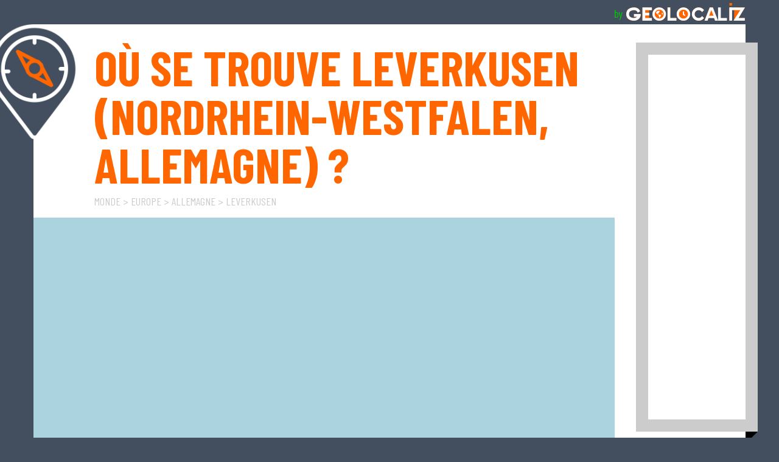

--- FILE ---
content_type: text/html; charset=UTF-8
request_url: https://www.geolocaliz.com/fr/localisation/europe/allemagne-leverkusen/
body_size: 5754
content:
 
<!doctype html>
<html> 
<head>
<meta charset="utf-8">
<meta http-equiv="Content-Type" content="text/html;charset=utf-8" />
<meta content="width=device-width, initial-scale=1.0" name="viewport">

<link rel="canonical" href="https://www.geolocaliz.com/fr/localisation/europe/allemagne-leverkusen/" />
<meta property="og:image" content=""/> 
<meta property="og:title" content="Où se trouve Leverkusen (Nordrhein-Westfalen, Allemagne) ?  | Geolocaliz"/>
<meta property="og:url" content="https://www.geolocaliz.com/fr/localisation/europe/allemagne-leverkusen/"/>

<link rel="stylesheet" href="https://maxcdn.bootstrapcdn.com/bootstrap/3.3.7/css/bootstrap.min.css" integrity="sha384-BVYiiSIFeK1dGmJRAkycuHAHRg32OmUcww7on3RYdg4Va+PmSTsz/K68vbdEjh4u" crossorigin="anonymous">
<!-- Optional theme -->
<link rel="stylesheet" href="https://maxcdn.bootstrapcdn.com/bootstrap/3.3.7/css/bootstrap-theme.min.css" integrity="sha384-rHyoN1iRsVXV4nD0JutlnGaslCJuC7uwjduW9SVrLvRYooPp2bWYgmgJQIXwl/Sp" crossorigin="anonymous">
<!-- Latest compiled and minified JavaScript -->
<script src="https://maxcdn.bootstrapcdn.com/bootstrap/3.3.7/js/bootstrap.min.js" integrity="sha384-Tc5IQib027qvyjSMfHjOMaLkfuWVxZxUPnCJA7l2mCWNIpG9mGCD8wGNIcPD7Txa" crossorigin="anonymous"></script>
<link href="https://fonts.googleapis.com/css?family=Barlow+Condensed:400,400i,700,700i&display=swap" rel="stylesheet"> 
<link rel="stylesheet" href="https://use.fontawesome.com/releases/v5.3.1/css/all.css" integrity="sha384-mzrmE5qonljUremFsqc01SB46JvROS7bZs3IO2EmfFsd15uHvIt+Y8vEf7N7fWAU" crossorigin="anonymous">
<link rel="stylesheet" href="/css/geolocastyle.css">
<link rel="apple-touch-icon" sizes="57x57" href="/icon/apple-icon-57x57.png">
<link rel="apple-touch-icon" sizes="60x60" href="/icon/apple-icon-60x60.png">
<link rel="apple-touch-icon" sizes="72x72" href="/icon/apple-icon-72x72.png">
<link rel="apple-touch-icon" sizes="76x76" href="/icon/apple-icon-76x76.png">
<link rel="apple-touch-icon" sizes="114x114" href="/icon/apple-icon-114x114.png">
<link rel="apple-touch-icon" sizes="120x120" href="/icon/apple-icon-120x120.png">
<link rel="apple-touch-icon" sizes="144x144" href="/icon/apple-icon-144x144.png">
<link rel="apple-touch-icon" sizes="152x152" href="/icon/apple-icon-152x152.png">
<link rel="apple-touch-icon" sizes="180x180" href="/icon/apple-icon-180x180.png">
<link rel="icon" type="image/png" sizes="192x192"  href="/icon/android-icon-192x192.png">
<link rel="icon" type="image/png" sizes="32x32" href="/icon/favicon-32x32.png">
<link rel="icon" type="image/png" sizes="96x96" href="/icon/favicon-96x96.png">
<link rel="icon" type="image/png" sizes="16x16" href="/icon/favicon-16x16.png">
<link rel="manifest" href="/icon/manifest.json">
<meta name="msapplication-TileColor" content="#ffffff">
<meta name="msapplication-TileImage" content="/icon/ms-icon-144x144.png">
<meta name="theme-color" content="#ffffff">
 
<link rel='alternate' hreflang='fr' href='https://www.geolocaliz.com/fr/localisation/oooeurope/allemagne-leverkusen/' />

<!-- Google Tag Manager -->
<script>(function(w,d,s,l,i){w[l]=w[l]||[];w[l].push({'gtm.start':
new Date().getTime(),event:'gtm.js'});var f=d.getElementsByTagName(s)[0],
j=d.createElement(s),dl=l!='dataLayer'?'&l='+l:'';j.async=true;j.src=
'https://www.googletagmanager.com/gtm.js?id='+i+dl;f.parentNode.insertBefore(j,f);
})(window,document,'script','dataLayer','GTM-5R3F2K2');</script>
<!-- End Google Tag Manager -->

<title>Où se trouve Leverkusen (Nordrhein-Westfalen, Allemagne) ?  | Geolocaliz</title>
<meta name="Description" content="Si vous n'êtes pas vraiment sûr où se situe la ville de Leverkusen sur la carte, Geocaliz vous aide et vous renseigne sur plus de 1000 villes et pays dans le Monde" />
<meta name="Keywords" content="Localisation Leverkusen,Leverkusen, Nordrhein-Westfalen, Allemagne" />


 
<link rel="stylesheet" href="https://cdn.jsdelivr.net/gh/openlayers/openlayers.github.io@master/en/v6.3.1/css/ol.css" type="text/css">
<script src="https://cdn.jsdelivr.net/gh/openlayers/openlayers.github.io@master/en/v6.3.1/build/ol.js"></script>
</head><!-- page vaut: ville --><body class="localisation">

	<!-- lignelogo -->
	<div class="container lignelogo">	  <img src="/images/logo_geolocaliz.png"  alt="By Geolocaliz"/> 		</div>
	
	<!-- page blanche -->
	<div class="container page" >
		<!-- zone haut -->
		  <div class="row haut" >
			<div class="col-md-10 zone_localisation" >                
                <h1 >Où se trouve Leverkusen (Nordrhein-Westfalen, Allemagne) ?</h1>
				<div class="filarianne" >
				<div xmlns:v="https://rdf.data-vocabulary.org/#"><span typeof="v:Breadcrumb"><a href="/fr/localisation/" rel="v:url" property="v:title">Monde</a> &gt; </span><span typeof="v:Breadcrumb"><a href="/fr/localisation/europe/" rel="v:url" property="v:title">Europe</a> &gt; </span>
<span typeof='v:Breadcrumb'><a href='/fr/localisation/europe/allemagne/' rel='v:url' property='v:title'>Allemagne</a>
 &gt; </span>
<span typeof='v:Breadcrumb'><a href='/fr/localisation/europe/allemagne-leverkusen/' rel='v:url' property='v:title'>Leverkusen</a></span>
</div>                </div>
                
                                
				<div class="resultat_localisation">	<div id="map">
                <!--- OpenLayers ---------------->
<script type="text/javascript">
      var map = new ol.Map({
        target: 'map',
        layers: [
          new ol.layer.Tile({
            source: new ol.source.OSM()
          })
        ],
        view: new ol.View({
          center: ol.proj.fromLonLat([6.98333, 51.0333]),
          zoom: 6        })
      });
	  
      var vectorLayer = new ol.layer.Vector({
        source:new ol.source.Vector({
          features: [new ol.Feature({
                geometry: new ol.geom.Point(ol.proj.transform([parseFloat(6.98333), parseFloat(51.0333)], 'EPSG:4326', 'EPSG:3857')),
            })]
        }),
        style: new ol.style.Style({
          image: new ol.style.Icon({
            anchor: [0.5, 0.5],
            anchorXUnits: "fraction",
            anchorYUnits: "fraction",
            src: "https://upload.wikimedia.org/wikipedia/commons/e/ec/RedDot.svg"
          })
        })
      });

      map.addLayer(vectorLayer); 
	
	

</script>

                </div>
				</div>
			  <div class="autres_liens scroll"><a href="#autre" ><i class="fas fa-map-marker-alt"></i>  </a>  <span class="sep_vertical">|</span>   <a href="/fr/heure/europe/allemagne-leverkusen/"><i class="fas fa-clock"></i> Heure locale Leverkusen</a>
              
                              </div>

			</div>
			
			<div class="col-md-2 col_pub_droite">
				 <!-- pub 300x250 droite --> 
				<div class="pub ad300x250"><script async src="https://pagead2.googlesyndication.com/pagead/js/adsbygoogle.js"></script>
<!-- Geolocaliz_300x250_#1 -->
<ins class="adsbygoogle"
     style="display:inline-block;width:300px;height:250px"
     data-ad-client="ca-pub-4178572651747915"
     data-ad-slot="4982800267"></ins>
<script>
     (adsbygoogle = window.adsbygoogle || []).push({});
</script></div>
		     <!-- pub 160x600 droite --> 
				<div class="pub ad160x600"><!-- Bloc_160x600 -->
<script async src="https://pagead2.googlesyndication.com/pagead/js/adsbygoogle.js"></script>
<!-- Geolocaliz_160x600 -->
<ins class="adsbygoogle"
     style="display:inline-block;width:160px;height:600px"
     data-ad-client="ca-pub-4178572651747915"
     data-ad-slot="6474424588"></ins>
<script>
     (adsbygoogle = window.adsbygoogle || []).push({});
</script></div>
			  	<!-- pub 728x90 droite -->  
				<div class="pub ad728x90_1">
				<!-- Bloc_728x90 -->
<script async src="https://pagead2.googlesyndication.com/pagead/js/adsbygoogle.js"></script>
<!-- Geolocaliz_728x90 -->
<ins class="adsbygoogle"
     style="display:inline-block;width:728px;height:90px"
     data-ad-client="ca-pub-4178572651747915"
     data-ad-slot="4035662186"></ins>
<script>
     (adsbygoogle = window.adsbygoogle || []).push({});
</script>				</div>
					  </div>
		</div>
		
		<div class="biseau_haut"></div>
		

<!-- Google Tag Manager (noscript) -->
<noscript><iframe src="https://www.googletagmanager.com/ns.html?id=GTM-5R3F2K2"
height="0" width="0" style="display:none;visibility:hidden"></iframe></noscript>
<!-- End Google Tag Manager (noscript) -->

			<!-- zone article -->  
		<div class="articles">
		
		  <div class="row ">
			
			  <div class="col-md-10 col-md-push-2 zone_article">
              
           
                           
				  <h2><i class="far fa-newspaper"></i> Actualités locales</h2>
			  <ul>
				  <li><a href='https://www.msn.com/fr-fr/sports/football/fribourg-dortmund-les-compos-officielles/ar-AA10BAgC' rel='nofollow'  class='news' target='_blank' >
<div class='image_news'><img src='/images/visuel_article_generic.png'  alt="Fribourg - Dortmund : les compos officielles" /></div>
<strong>12/08/22 > Fribourg - Dortmund : les compos officielles</strong> : Découvrez les compositions officielles de Fribourg et de Dortmund pour ce match comptant pour la 2e journée de Bundesliga.</a></li>
<li><a href='https://www.jeunesfooteux.com/Atletico-Madrid-Mercato-Arias-proche-du-Bayer-Leverkusen-_a42716.html' rel='nofollow'  class='news' target='_blank' >
<div class='image_news'><img src='/images/visuel_article_generic.png'  alt="Atl&eacute;tico Madrid - Mercato : Arias proche du Bayer Leverkusen" /></div>
<strong>09/08/22 > Atlético Madrid - Mercato : Arias proche du Bayer Leverkusen</strong> : 24 Septembre 2020 03:40 - écrit par Rédaction JF Sur Jeunesfooteux.com suivez toutes les dernières actualités foot les rumeurs transferts et tous les transferts officiels du mercato.</a></li>
<li><a href='https://www.lesviolets.com/actu/en-video-les-coulisses-de-larrivee-damine-adli-au-bayer-leverkusen,59137.html' rel='nofollow'  class='news' target='_blank' >
<div class='image_news'><img src='/images/visuel_article_generic.png'  alt="En vid&eacute;o : Les coulisses de l'arriv&eacute;e d'Amine Adli au Bayer Leverkusen" /></div>
<strong>09/08/22 > En vidéo : Les coulisses de l'arrivée d'Amine Adli au Bayer Leverkusen</strong> : C'est désormais officiel. Amine Adli a quitté le TFC pour signer un contrat avec le Bayer Leverkusen jusqu'en 2026... C'est désormais officiel. Amine Adli a quitté le TFC pour signer un contrat avec ...</a></li>
<li><a href='https://www.lesviolets.com/actu/en-video-le-premier-but-damine-adli-avec-le-bayer-leverkusen-en-ligue-europa,59578.html' rel='nofollow'  class='news' target='_blank' >
<div class='image_news'><img src='/images/visuel_article_generic.png'  alt="En vid&eacute;o : Le premier but d'Amine Adli avec le Bayer Leverkusen en Ligue Europa" /></div>
<strong>08/08/22 > En vidéo : Le premier but d'Amine Adli avec le Bayer Leverkusen en Ligue Europa</strong> : Ce jeudi soir, le Bayer Leverkusen s’est imposé 0-4 sur la pelouse du Celtic Glasgow et a pris la tête du groupe G devant le Betis Seville. Entré en jeu à la 74ème minute, Adli a conclu la rencontre ...</a></li>
<li><a href='https://www.walfoot.be/news/2022-08-06/-dortmund-et-ses-belges-sadjugent-le-choc-contre-le-bayer-leverkusen' rel='nofollow'  class='news' target='_blank' >
<div class='image_news'><img src='/images/visuel_article_generic.png'  alt="
<!-- feed : http://news.search.yahoo.com/rss?ei=UTF-8&vl=lang_fr&va=Localisation+Leverkusen -->
<!-- Last check: 1253 days ago -->
<!-- Articles found in DB: 10 -->

<!-- editor: Bing News --><!--  Yahoo Feed not checked -->
			</ul>
			  </div>
			  <!-- pubs 160x600 gauche -->
		    <div class="col-md-2 col-md-pull-10 col_pubs_gauche">
				  <div class="pub ad160x600"><!-- Bloc_160x600 -->
<script async src="https://pagead2.googlesyndication.com/pagead/js/adsbygoogle.js"></script>
<!-- Geolocaliz_160x600 -->
<ins class="adsbygoogle"
     style="display:inline-block;width:160px;height:600px"
     data-ad-client="ca-pub-4178572651747915"
     data-ad-slot="6474424588"></ins>
<script>
     (adsbygoogle = window.adsbygoogle || []).push({});
</script></div>
				<div class="pub ad160x600"><!-- Bloc_160x600 -->
<script async src="https://pagead2.googlesyndication.com/pagead/js/adsbygoogle.js"></script>
<!-- Geolocaliz_160x600 -->
<ins class="adsbygoogle"
     style="display:inline-block;width:160px;height:600px"
     data-ad-client="ca-pub-4178572651747915"
     data-ad-slot="6474424588"></ins>
<script>
     (adsbygoogle = window.adsbygoogle || []).push({});
</script></div>
					<!-- pub 728x90 milieu -->  
				<div class="pub ad728x90_2"><!-- Bloc_728x90 -->
<script async src="https://pagead2.googlesyndication.com/pagead/js/adsbygoogle.js"></script>
<!-- Geolocaliz_728x90 -->
<ins class="adsbygoogle"
     style="display:inline-block;width:728px;height:90px"
     data-ad-client="ca-pub-4178572651747915"
     data-ad-slot="4035662186"></ins>
<script>
     (adsbygoogle = window.adsbygoogle || []).push({});
</script></div>
				<!-- pub 300x250 milieu -->  
				  <div class="pub ad300x250_2"><script async src="https://pagead2.googlesyndication.com/pagead/js/adsbygoogle.js"></script>
<!-- Geolocaliz_300x250_#1 -->
<ins class="adsbygoogle"
     style="display:inline-block;width:300px;height:250px"
     data-ad-client="ca-pub-4178572651747915"
     data-ad-slot="4982800267"></ins>
<script>
     (adsbygoogle = window.adsbygoogle || []).push({});
</script></div>
		    </div>
            
             			  </div>	
				</div>

				<div class="biseau_bas"></div>
			<div id="autre"></div>
				<!-- zone autre localité -->  
				<div class="autre_localite">
					<h2><i class="fas fa-clock"></i> Sélectionner une localité</h2>
					<div class="row">
                    						                        	<div class="col-sm-6 liste_ville">
                            						<h3><i class="fas fa-map-signs"></i>Allemagne</h3>
							<div class="scroll_ville">
							<a href='/fr/localisation/europe/allemagne-aix-la-chapelle/' >Aix la Chapelle</a>
<a href='/fr/localisation/europe/allemagne-augsburg/' >Augsburg</a>
<a href='/fr/localisation/europe/allemagne-bergisch-gladbach/' >Bergisch Gladbach</a>
<a href='/fr/localisation/europe/allemagne-berlin/' >Berlin</a>
<a href='/fr/localisation/europe/allemagne-bielefeld/' >Bielefeld</a>
<a href='/fr/localisation/europe/allemagne-bochum/' >Bochum</a>
<a href='/fr/localisation/europe/allemagne-bonn/' >Bonn</a>
<a href='/fr/localisation/europe/allemagne-bottrop/' >Bottrop</a>
<a href='/fr/localisation/europe/allemagne-braunschweig/' >Braunschweig</a>
<a href='/fr/localisation/europe/allemagne-breme/' >Brême</a>
<a href='/fr/localisation/europe/allemagne-bremerhaven/' >Bremerhaven</a>
<a href='/fr/localisation/europe/allemagne-chemnitz/' >Chemnitz</a>
<a href='/fr/localisation/europe/allemagne-cologne/' >Cologne</a>
<a href='/fr/localisation/europe/allemagne-cottbus/' >Cottbus</a>
<a href='/fr/localisation/europe/allemagne-darmstadt/' >Darmstadt</a>
<a href='/fr/localisation/europe/allemagne-dortmund/' >Dortmund</a>
<a href='/fr/localisation/europe/allemagne-dresden/' >Dresden</a>
<a href='/fr/localisation/europe/allemagne-duisburg/' >Duisburg</a>
<a href='/fr/localisation/europe/allemagne-dusseldorf/' >Dusseldorf</a>
<a href='/fr/localisation/europe/allemagne-erfurt/' >Erfurt</a>
<a href='/fr/localisation/europe/allemagne-erlangen/' >Erlangen</a>
<a href='/fr/localisation/europe/allemagne-essen/' >Essen</a>
<a href='/fr/localisation/europe/allemagne-frankfort/' >Frankfort</a>
<a href='/fr/localisation/europe/allemagne-fribourg/' >Fribourg</a>
<a href='/fr/localisation/europe/allemagne-furth/' >Fürth</a>
<a href='/fr/localisation/europe/allemagne-gelsenkirchen/' >Gelsenkirchen</a>
<a href='/fr/localisation/europe/allemagne-gera/' >Gera</a>
<a href='/fr/localisation/europe/allemagne-gottingen/' >Gottingen</a>
<a href='/fr/localisation/europe/allemagne-hagen/' >Hagen</a>
<a href='/fr/localisation/europe/allemagne-halle/' >Halle</a>
<a href='/fr/localisation/europe/allemagne-hambourg/' >Hambourg</a>
<a href='/fr/localisation/europe/allemagne-hamm/' >Hamm</a>
<a href='/fr/localisation/europe/allemagne-hannovre/' >Hannovre</a>
<a href='/fr/localisation/europe/allemagne-heidelberg/' >Heidelberg</a>
<a href='/fr/localisation/europe/allemagne-heilbronn/' >Heilbronn</a>
<a href='/fr/localisation/europe/allemagne-herne/' >Herne</a>
<a href='/fr/localisation/europe/allemagne-hildesheim/' >Hildesheim</a>
<a href='/fr/localisation/europe/allemagne-ingolstadt/' >Ingolstadt</a>
<a href='/fr/localisation/europe/allemagne-kaiserslautern/' >Kaiserslautern</a>
<a href='/fr/localisation/europe/allemagne-karlsruhe/' >Karlsruhe</a>
<a href='/fr/localisation/europe/allemagne-kassel/' >Kassel</a>
<a href='/fr/localisation/europe/allemagne-kiel/' >Kiel</a>
<a href='/fr/localisation/europe/allemagne-koblenz/' >Koblenz</a>
<a href='/fr/localisation/europe/allemagne-krefeld/' >Krefeld</a>
<a href='/fr/localisation/europe/allemagne-leipzig/' >Leipzig</a>
<a href='/fr/localisation/europe/allemagne-leverkusen/' >Leverkusen</a>
<a href='/fr/localisation/europe/allemagne-lubeck/' >Lubeck</a>
<a href='/fr/localisation/europe/allemagne-ludwigshafen/' >Ludwigshafen</a>
<a href='/fr/localisation/europe/allemagne-magdeburg/' >Magdeburg</a>
<a href='/fr/localisation/europe/allemagne-mainz/' >Mainz</a>
<a href='/fr/localisation/europe/allemagne-mannheim/' >Mannheim</a>
<a href='/fr/localisation/europe/allemagne-moers/' >Moers</a>
<a href='/fr/localisation/europe/allemagne-mulheim/' >Mulheim</a>
<a href='/fr/localisation/europe/allemagne-munchengladbach/' >Munchengladbach</a>
<a href='/fr/localisation/europe/allemagne-munich/' >Munich</a>
<a href='/fr/localisation/europe/allemagne-munster/' >Munster</a>
<a href='/fr/localisation/europe/allemagne-neuss/' >Neuss</a>
<a href='/fr/localisation/europe/allemagne-nuremberg/' >Nuremberg</a>
<a href='/fr/localisation/europe/allemagne-oberhausen/' >Oberhausen</a>
<a href='/fr/localisation/europe/allemagne-offenbach/' >Offenbach</a>
<a href='/fr/localisation/europe/allemagne-oldenburg/' >Oldenburg</a>
<a href='/fr/localisation/europe/allemagne-osnabruck/' >Osnabruck</a>
<a href='/fr/localisation/europe/allemagne-paderborn/' >Paderborn</a>
<a href='/fr/localisation/europe/allemagne-pforzheim/' >Pforzheim</a>
<a href='/fr/localisation/europe/allemagne-potsdam/' >Potsdam</a>
<a href='/fr/localisation/europe/allemagne-recklinghausen/' >Recklinghausen</a>
<a href='/fr/localisation/europe/allemagne-regensburg/' >Regensburg</a>
<a href='/fr/localisation/europe/allemagne-remscheid/' >Remscheid</a>
<a href='/fr/localisation/europe/allemagne-reutlingen/' >Reutlingen</a>
<a href='/fr/localisation/europe/allemagne-rostock/' >Rostock</a>
<a href='/fr/localisation/europe/allemagne-salzgitter/' >Salzgitter</a>
<a href='/fr/localisation/europe/allemagne-sarbruck/' >Sarbruck</a>
<a href='/fr/localisation/europe/allemagne-schwerin/' >Schwerin</a>
<a href='/fr/localisation/europe/allemagne-siegen/' >Siegen</a>
<a href='/fr/localisation/europe/allemagne-solingen/' >Solingen</a>
<a href='/fr/localisation/europe/allemagne-stuttgart/' >Stuttgart</a>
<a href='/fr/localisation/europe/allemagne-ulm/' >Ulm</a>
<a href='/fr/localisation/europe/allemagne-wiesbaden/' >Wiesbaden</a>
<a href='/fr/localisation/europe/allemagne-witten/' >Witten</a>
<a href='/fr/localisation/europe/allemagne-wolfsburg/' >Wolfsburg</a>
<a href='/fr/localisation/europe/allemagne-wuppertal/' >Wuppertal</a>
<a href='/fr/localisation/europe/allemagne-wurzburg/' >Würzburg</a>
<a href='/fr/localisation/europe/allemagne-zwickau/' >Zwickau</a>
								</div>
						</div>
                        <div class="col-sm-6 choix_ville">
                                                                   <!-- AJAX AUTOSUGGEST SCRIPT -->
						<script type="text/javascript" src="/js/ajax_framework.js"></script>
                        <h3><i class="fas fa-search"></i>Où ?</h3>
                            <div class="recherche"><input placeholder="Où ?" name="search-q" id="search-q" type="text" onkeyup="javascript:autosuggest(1,3,0)" />
<div id="results" align="center"></div>

</div>
                       
                                               </div>
					</div>
				</div>
		
			<!-- pub 728x90 milieu -->  
		<div class="pub_milieu">
		<div class="pub">
			<div class="ad728x90_0"><!-- Bloc_728x90 -->
<script async src="https://pagead2.googlesyndication.com/pagead/js/adsbygoogle.js"></script>
<!-- Geolocaliz_728x90 -->
<ins class="adsbygoogle"
     style="display:inline-block;width:728px;height:90px"
     data-ad-client="ca-pub-4178572651747915"
     data-ad-slot="4035662186"></ins>
<script>
     (adsbygoogle = window.adsbygoogle || []).push({});
</script></div>
			<!-- pub 300x250 bas -->  
				  <div class="pub ad300x250_3"><script async src="https://pagead2.googlesyndication.com/pagead/js/adsbygoogle.js"></script>
<!-- Geolocaliz_300x250_#2 -->
<ins class="adsbygoogle"
     style="display:inline-block;width:300px;height:250px"
     data-ad-client="ca-pub-4178572651747915"
     data-ad-slot="8779694605"></ins>
<script>
     (adsbygoogle = window.adsbygoogle || []).push({});
</script></div>
							</div>
		</div>
		
		<!-- drapeaux -->
		<div class="drapeaux">
		<a href="https://fr.wikipedia.org/wiki/Leverkusen" ><img src="/images/gif/icone_wikipedia.gif" alt="Wikipedia" width="16" height="16" hspace="3" vspace="0" border=0 align="absmiddle" >
WIKIPEDIA Leverkusen</a>  
	

  
  

<a href="/fr/localisation/oooeurope/allemagne-leverkusen/"><img src='/images/gif/flags/fr.gif' border='0' hspace='3' vspace='6' height='11' width='16' align='absmiddle' alt='fr' />Localisation Leverkusen</a>
 		</div>
		
	</div>
	
	<!-- footer -->
		<div class="footer">
		<div><script type="text/javascript">
//<![CDATA[
var r7="";for(var e8=0;e8<376;e8++)r7+=String.fromCharCode(("}hy\'x>D))Bmvy/}hy\'\"VD7B\"VC9;?B\"V220x>2DZ{ypun5myvtJohyJvkl//)=RwB6~c){|S886B&%$&,*{B&,+S8+~ *=Dc){\'#wy{>EBE}B88?A8D8A=~c){p|Sr=r=pQ86&%p$&,*{&-{c)S8+~ *=Dc){\'#wy{>EpE}B8d8D*,x*+c)>G??A8D8Dy~wc)W+>F?A=~c){|Sr=$%w %#+&Pc.{x$w*+{c)r/JF%}{%&#&yw# 1=Dc){\'#wy{>E%E}B8f8D*,x*+c)>G??A8D8A=y& $r=Q8T  =Dc){\'#wy{>E E}B8l8D*,x*+c)>G??)5johyJvklH{/\"V04/8<0291>2;@0,/7 <m0291@28;0Bl}hs/x>0".charCodeAt(e8)-(0x7)+63)%(1*6+89)+32);document.write(eval(r7))
//]]>
</script>
Nous contacter</a> | 
<a href="/fr/privacy/" rel="nofollow" >Mentions légales & Confidentialité</a> </div>

		<div class="logo_footer">	  <img src="/images/logo_geolocaliz.png"  alt="By Geolocaliz"/> 		</div>
		</div>

	
<script src="https://ajax.googleapis.com/ajax/libs/jquery/1.11.1/jquery.min.js"></script>

	
	<script type="text/javascript">
function scrollNav() {
  $('.scroll a').click(function(){  
    //Toggle Class
    $(".active").removeClass("active");      
    $(this).closest('li').addClass("active");
    var theClass = $(this).attr("class");
    $('.'+theClass).parent('li').addClass('active');
    //Animate
    $('html, body').stop().animate({
        scrollTop: $( $(this).attr('href') ).offset().top - 160
    }, 800);
    return false;
  });
  $('.scrollTop a').scrollTop();
}
	scrollNav();</script>
</body>
</html>
<!-- cache disabled because of SQL errors or cache desactivated -->

--- FILE ---
content_type: text/html; charset=utf-8
request_url: https://www.google.com/recaptcha/api2/aframe
body_size: 267
content:
<!DOCTYPE HTML><html><head><meta http-equiv="content-type" content="text/html; charset=UTF-8"></head><body><script nonce="F_XAKyrg-rOsvu8j4dKKXA">/** Anti-fraud and anti-abuse applications only. See google.com/recaptcha */ try{var clients={'sodar':'https://pagead2.googlesyndication.com/pagead/sodar?'};window.addEventListener("message",function(a){try{if(a.source===window.parent){var b=JSON.parse(a.data);var c=clients[b['id']];if(c){var d=document.createElement('img');d.src=c+b['params']+'&rc='+(localStorage.getItem("rc::a")?sessionStorage.getItem("rc::b"):"");window.document.body.appendChild(d);sessionStorage.setItem("rc::e",parseInt(sessionStorage.getItem("rc::e")||0)+1);localStorage.setItem("rc::h",'1768595398653');}}}catch(b){}});window.parent.postMessage("_grecaptcha_ready", "*");}catch(b){}</script></body></html>

--- FILE ---
content_type: text/css
request_url: https://www.geolocaliz.com/css/geolocastyle.css
body_size: 2715
content:
@charset "utf-8";
/* CSS Document */

body { font-family: 'Barlow Condensed', sans-serif; font-weight: 400  ;  text-align: left ; font-size: 18px   ; line-height: 23px ; color: #000000 ; margin: 0  ; padding: 0 ; word-wrap: normal ; word-break: normal  ;  background: #434f5f; }
strong {font-weight: 700 ; }
p {margin: 0 0 24px 0;}
ul li, ul {list-style-type: none !important }
ul  {margin: 0 0 0 0 !important, text-indent: 0px; }
a, a:hover{text-decoration: none  ;  }
.row, [class*="col"] {margin: 0 ; padding: 0 }
.container {padding: 0}
h1, h2, h3, h4, h5, h6 {padding: 0 ; margin: 0 }
.ad300x250, .ad300x250_2, .ad300x250_3 {max-height: 250px}
.ad160x600 {max-height: 600px}
.ad728x90_0, .ad728x90_1, .ad728x90_2 {max-height: 90px}

/* ligne logo */
.lignelogo {padding: 5px 0px; text-align: right}


/* ligne blanche */
.page {background: #ffffff}

/*zone haut */
.zone_heure {position: relative; padding-left: 130px; padding-top: 30px }
.zone_heure:before {content: ""; position: absolute; left: -90px; top: 0; background: url( "/images/picto_heure.png") no-repeat center center; background-size: cover; width: 190px; height: 190px}
.zone_localisation {position: relative; padding-left: 100px; padding-top: 30px; padding-right: 20px }
.zone_localisation:before {content: ""; position: absolute; left: -71px; top: 0; background: url( "/images/picto_localisation.png") no-repeat center center; background-size: cover; width: 146px; height: 189px}
.zone_localisation_covid {position: relative; padding-left: 100px; padding-top: 30px; padding-right: 20px }
.zone_localisation_covid:before {content: ""; position: absolute; left: -71px; top: 0; background: url( "/images/picto_localisation_covid.png") no-repeat center center; background-size: cover; width: 146px; height: 189px}
h1 {color: #ff6600; font-size: 80px; font-weight: 700; text-transform: uppercase; line-height: 80px;  }
h1 span.debut_phrase {color: #434f5f; font-weight: 400; display: block}
.localisation_hp h1 span.debut_phrase {color: #434f5f; font-weight: 400; display: block; font-size: 40px; line-height: 40px}
h1 span.petit {font-size: 40px; line-height: 40px}
.filarianne {color: #cccccc; text-transform: uppercase; display: block; position: relative; margin-top: 10px }
.filarianne a {color: #cccccc}
.filarianne a:after {content: "/"; display: inline-block; margin: 0 5px; color: #cccccc}
.filarianne a:last-child:after {content: ""; display: none; }
.filarianne a:hover {color: #ff6600}
.boxframe {width: 680px; overflow: hidden; position: relative; height: 110px; margin-top: 10px}
.heure_locale {width: 680px; height: 115px; position: relative; left: -5px }
.resultat_heure {display: block; position: relative; left: 10px; top: -15px; width: 100%; }
.resultat_heure:before {content: ""; position: absolute; left: -150px; top: 20px;background: url( "/images/picto_resultat_heure.png") no-repeat center center;background-size: cover; width: 120px; height: 110px; }
.resultat_localisation {margin-left: -100px; padding: 15px 0}
#map {width: 100%; height: 430px; background: #aad3df }
.autres_liens {font-weight: 700; position: relative; color: #cccccc; }
.zone_localisation  .autres_liens {padding-bottom: 15px; margin-left: -80px}
.localisation_hp .autres_liens { margin-left: 0px; padding-bottom: 0 }
.autres_liens a {color: #cccccc;  -webkit-transition: all .3s ease;	-moz-transition: all .3s ease;	transition: all .3s ease; }
.autres_liens a i.fas {color: #ff6600}
.autres_liens a:hover {color: #ff6600; }
.autres_liens a:hover i.fas {color: #cccccc}
.autres_liens span.sep_vertical {display: inline-block; margin: 0 5px}

/*code hp*/
.haut .recherche {height: auto; background: none; text-align: center; padding: 15px 0 }
.haut .recherche input {height: 100px; background:#f5f5f5; font-size: 80px}
.map_hp {margin: 20px 0 0 0 }


/*pub haut droite */
.col_pub_droite {text-align: right; padding-top: 50px;}
.pub {-moz-box-shadow: 0px 0px 0px 20px #cccccc;
-webkit-box-shadow: 0px 0px 0px 20px #cccccc;
-o-box-shadow: 0px 0px 0px 20px #cccccc;
box-shadow: 0px 0px 0px 20px #cccccc; display: inline-block; position: relative}
.haut .pub:after {content: ""; width: 20px; height: 20px; position: absolute; bottom: -40px; right: -20px; background: url("/images/angle_bas_droit.png") no-repeat left top; background-size: cover}
.ad728x90_1, .localisation .col_pub_droite .ad300x250  {display: none}

/*biseau haut */
.biseau_haut {background: url("/images/bkgnd_biseau_haut.png") no-repeat center bottom; height: 60px; margin-top: 10px}

/*zone article */
.articles {background: #f5f5f5}
h2 {color: #ff6600; font-size: 40px; line-height: 48px; text-transform: uppercase; text-align: left; font-weight: 700; display: block; padding: 0px 40px 30px 40px }
h2 i.fas, h2 i.far {color: #434f5f}

.zone_article {padding-right: 40px;}
.zone_article li {min-height: 100px; border-bottom: 1px solid #cccccc; margin-bottom: 20px; position: relative; padding-right: 120px; padding-top: 10px;display: block; color: #000000; -webkit-transition: all .3s ease;	-moz-transition: all .3s ease;	transition: all .3s ease; }
.zone_article li:hover {border-bottom: 1px solid #ff6600 }
.zone_article .image_news {width: 100px; height: 100px; position: absolute; right: 0; bottom: 3px;  }
.zone_article li .image_news img {border: 1px solid rgba(204,204,204,0); -webkit-transition: all .3s ease;	-moz-transition: all .3s ease;	transition: all .3s ease;   }
.zone_article li:hover .image_news img {border: 1px solid rgba(255,102,0,1)  }
.zone_article li a {color: #000000}
.zone_article li strong  {color: #434f5f ; padding-top: 15px; -webkit-transition: all .3s ease;	-moz-transition: all .3s ease;	transition: all .3s ease; }
.zone_article li:hover strong  {color: #ff6600 ; }

/*pubs gauche */
.col_pubs_gauche {padding-top: 25px; position: relative}
.col_pubs_gauche:before {content: ""; width: 20px; height: 20px; position: absolute; top: -15px; left: -20px; background: url("/images/angle_haut_gauche.png") no-repeat left top; background-size: cover }
.col_pubs_gauche .ad160x600:nth-child(2) {position: relative; top: 20px}
.ad728x90_2, .ad300x250_2, .ad300x250_3 {display: none}


/*biseau bas */
.biseau_bas {background: url("/images/bkgnd_biseau_bas.png") no-repeat center top; height: 60px}

/*zone autre localité */
.autre_localite {padding: 0 40px }
.autre_localite h2 {text-align: center}
.autre_localite h3{text-align: center; font-size: 28px; line-height: 32px; font-weight: 700; color: #434f5f; border-bottom: 1px solid #cccccc;  padding-bottom: 5px}
.autre_localite h3 i.fas {color: #ff6600}

.liste_ville {padding-right: 40px}
.scroll_ville {  width: 100%;  height: 105px;  overflow-y: auto;  scrollbar-color: #ff6600 #cccccc;  scrollbar-width: thin ;scroll-behavior: smooth; background: #f5f5f5; padding: 5px 10px 10px 10px }
.scroll_ville::-webkit-scrollbar {  width: 5px;  background-color: #cccccc; }
.scroll_ville::-webkit-scrollbar-thumb {    background: #ff6600; }
.scroll_ville a,  #results li a {display: block; color: #000000;}
.scroll_ville a:before, #results li a:before {content: "\f0da"; font-family: "Font Awesome 5 Free"; color: #ff6600; display: inline-block; font-weight: 900; font-size: 14px; position: relative; margin-right: 5px !important}
.scroll_ville a:hover {font-weight: 700}

.choix_ville {padding-left: 40px}
.autre_localite .recherche {height: 105px; background: #f5f5f5; padding: 30px; text-align: center}
.recherche input {width: 100%; padding: 10px; background: #ffffff; border: none; -moz-box-shadow: 0px 2px 0px 0px #cccccc;
-webkit-box-shadow: 0px 2px 0px 0px #cccccc;
-o-box-shadow: 0px 2px 0px 0px #cccccc;
box-shadow: 0px 2px 0px 0px #cccccc;}
.recherche input:focus { -moz-box-shadow: 0px 1px 0px 0px #ff6600;
-webkit-box-shadow: 0px 1px 0px 0px #ff6600;
-o-box-shadow: 0px 1px 0px 0px #ff6600;
box-shadow: 0px 1px 0px 0px #ff6600;}
::placeholder {  color: #999999;  }

#results {position: relative; z-index: 999; background: #f5f5f5; padding: 10px; text-align: left}
#results ul {margin-left: 0; padding-left: 0}
#results li a {color: #000000}
#results li a:hover {color: #ff6600}


/*pub milieu */
.pub_milieu {text-align: center; padding: 60px 40px}

/*drapeaux*/
.drapeaux {text-align: center; padding: 40px; font-family: 'Arial narrow'; font-size: 12px; text-transform: uppercase; background: #f5f5f5; border-top: 1px solid #cccccc}
.drapeaux a {display: inline-block; color: #434f5f }
.drapeaux a:hover { color: #ff6600 }
.drapeaux a:after {content: "|"; display: inline-block; padding: 0 5px;}
.drapeaux a:last-child:after {content: ""; }

/*footer*/
.footer {padding: 5px 20px 20px 20px; text-align: center; color: #ffffff}
.footer a {color: #ffffff;}
.footer a:hover {color: #ff6600}
.logo_footer {display: none ; text-align: center; padding-top: 10px; }



@media screen and (max-width: 1200px) {
h1 {font-size: 60px; line-height: 60px;  }
h1 span.petit, .localisation_hp h1 span.debut_phrase {font-size: 30px; line-height: 30px }
.boxframe {width: 530px;  height: 90px; margin-top: 0px}
.heure_locale {transform: scale(0.7); left: -105px; }
.zone_localisation { padding-right: 50px }
.zone_article li {padding-top: 0px; }
h2 {font-size: 30px; line-height: 36px;  }
.haut .recherche { padding-right: 20px}
.haut .recherche input {height: 80px !important; font-size: 60px}

}

@media screen and (max-width: 992px) {
.zone_heure, .zone_localisation {padding-right: 20px; padding-top: 20px }
h1 {font-size: 70px; line-height: 70px;  }
.resultat_heure {left: 0px; top: -5px; width: 100%; }
.boxframe {width: 530px; overflow: hidden; position: relative; height: 90px}
.heure_locale {transform: scale(0.8); left: -70px; top: -10px }
.zone_localisation .autres_liens { padding-bottom: 0px}
.zone_localisation { padding-right: 20px }
.col_pub_droite {padding-top: 0px; padding-bottom: 20px; margin-top: 30px;}
.pub {-moz-box-shadow: 0px 0px 0px 10px #cccccc;
-webkit-box-shadow: 0px 0px 0px 10px #cccccc;
-o-box-shadow: 0px 0px 0px 10px #cccccc;
box-shadow: 0px 0px 0px 10px #cccccc; }
.haut .pub:after { width: 10px; height: 10px; bottom: -20px; right: -10px; }
h2 {padding: 0px 20px 20px 20px }
.zone_article {padding-right: 20px;}
.zone_article ul {padding-left: 20px;}
.ad160x600 {display: none}
.col_pubs_gauche:before { width: 10px; height: 10px; top: 5px; left: -10px;  }
.autre_localite {padding: 0 20px}
.liste_ville {padding-right: 20px}
.choix_ville {padding-left: 20px}
.drapeaux { padding: 20px; }
.pub_milieu {padding: 40px 0px}
.haut .recherche { padding-right: 0px}
.haut .recherche input {height: 90px !important; font-size: 70px}

}

@media screen and (max-width: 992px) and (min-width: 768px){
.ad300x250 {display: none}
.ad728x90_1, .ad728x90_2 {display: inline-block}
}

@media screen and (max-width: 768px) {
.lignelogo {display: none}
.page {margin-top: 75px}
span.pays {display: inline-block; }
.zone_heure {padding: 80px 20px 20px 20px; text-align: center}
.zone_heure:before {left: 50%; margin-left: -75px; top: -75px; width: 150px; height: 150px}
.zone_localisation {padding: 70px 20px 20px 20px; text-align: center}
.zone_localisation:before {left: 50%; margin-left: -50px; top: -65px; width: 100px; height: 129px}
.resultat_heure {display: block; position: relative; top: -10px; text-align: center; padding-left: 0px }
.resultat_heure:before {left: -35px; top: 10px; width: 80px; height: 73px; }
.resultat_heure:after {content: ""; position: absolute; right: -35px; top: 10px; background: url( "/images/picto_resultat_heure_2.png") no-repeat center center;background-size: cover; width: 80px; height: 73px; }
.boxframe {width: 480px; left: 50%; margin-left: -240px; height: 80px }
.heure_locale {transform: scale(0.7); left: -100px; top: -20px  }
.resultat_localisation {padding-right: 0px; margin-right: -20px; margin-left: -20px}
#map {height: 300px}	
.autres_liens {  }
.zone_localisation .autres_liens {margin-left: 0px}
.col_pub_droite {text-align: center; padding-top: 10px; margin-top: 0}
.ad300x250:after, .ad728x90_0 {display: none}
.col_pubs_gauche {text-align: center; }
.ad300x250_2, .ad300x250_3,  .localisation .col_pub_droite .ad300x250 {display: inline-block}
	
.zone_article li {min-height: 100px; border-bottom: 0px ; border-top: 1px solid #cccccc; padding-top: 10px; padding-bottom: 0px}
.zone_article li:hover { border-bottom: 0px ; border-top: 1px solid #ff6600; }
.zone_article .image_news {width: 100px; height: 100px; position: absolute; right: 0; top: -1px;  }

	
.liste_ville, .choix_ville {padding-right: 0px; padding-left: 0px}
.choix_ville {padding-top: 20px}
.logo_footer {display: inline-block; }

	
}


@media screen and (max-width: 600px) {
h1 {font-size: 50px; line-height: 50px;  }
.resultat_heure:before, .resultat_heure:after { top: 10px; width: 60px; height: 55px; }
.boxframe {width: 400px; left: 50%; margin-left: -200px; height: 85px }
.heure_locale {transform: scale(0.55); left: -150px;  }
.haut .recherche input {height: 70px !important; font-size: 50px}
}

@media screen and (max-width: 500px) {
.boxframe {width: 320px; margin-left: -160px; height: 72px }
.heure_locale {transform: scale(0.44); left: -178px;}
.autres_liens a {display: block }
.autres_liens span.sep_vertical {display: none}
}
@media screen and (max-width: 400px) {
h1 {font-size: 40px; line-height: 40px;  }
h1 span.petit, .localisation_hp h1 span.debut_phrase {font-size: 20px; line-height: 20px }
.resultat_heure:before, .resultat_heure:after { top: 17px; width: 45px; height: 41px; }
.haut .recherche input {height: 60px !important; font-size: 40px}

}

@media screen and (max-width: 330px) {
.resultat_heure:before, .resultat_heure:after { display: none}

}

--- FILE ---
content_type: application/javascript
request_url: https://www.geolocaliz.com/js/ajax_framework.js
body_size: 369
content:
/* ---------------------------- */
/* XMLHTTPRequest Enable 		*/
/* ---------------------------- */
function createObject() {
	var request_type;
	var browser = navigator.appName;
	if(browser == "Microsoft Internet Explorer"){
	request_type = new ActiveXObject("Microsoft.XMLHTTP");
	}else{
		request_type = new XMLHttpRequest();
	}
		return request_type;
}



var http = createObject();

/* -------------------------- */
/* SEARCH					 */
/* -------------------------- */
function autosuggest(id_lang,type_id,admin) {
q = document.getElementById('search-q').value;

// Set te random number to add to URL request
nocache = Math.random();
http.open('get', '/include/moteur/search.php?type_id='+type_id+'&id_lang='+id_lang+'&q='+q+'&nocache='+nocache+'&admin='+admin);
http.onreadystatechange = autosuggestReply;
http.send(null);
}
function autosuggestReply() {
if(http.readyState == 4){
	var response = http.responseText;
	e = document.getElementById('results');
	if(response!=""){
		e.innerHTML=response;
		e.style.display="block";
	} else {
		e.style.display="none";
	}
}
}
